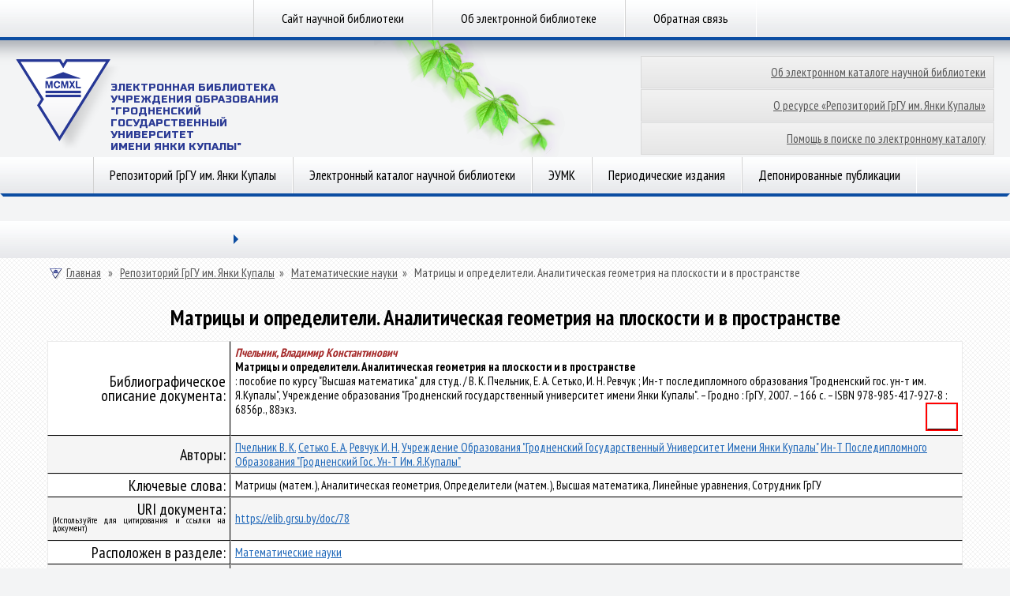

--- FILE ---
content_type: text/html; charset=utf-8
request_url: https://elib.grsu.by/doc/78
body_size: 5529
content:
<!DOCTYPE html>
<head>
<meta http-equiv="Content-Type" content="text/html; charset=utf-8" />
    <meta http-equiv="X-UA-Compatible" content="IE=8"/><meta http-equiv="Content-Type" content="text/html; charset=utf-8" />
<link rel="schema.DCTERMS" href="http://purl.org/dc/terms/" />
<link rel="schema.DC" href="http://purl.org/dc/elements/1.1/" />
<meta name="DC.creator" content="Пчельник В. К." /><meta name="DC.creator" content="Сетько Е. А." /><meta name="DC.creator" content="Ревчук И. Н." /><meta name="DC.creator" content="Учреждение Образования "Гродненский Государственный Университет Имени Янки Купалы"" /><meta name="DC.creator" content="Ин-Т Последипломного Образования "Гродненский Гос. Ун-Т Им. Я.Купалы"" />
<meta name="DCTERMS.creator" content="Пчельник В. К." /><meta name="DCTERMS.creator" content="Сетько Е. А." /><meta name="DCTERMS.creator" content="Ревчук И. Н." /><meta name="DCTERMS.creator" content="Учреждение Образования "Гродненский Государственный Университет Имени Янки Купалы"" /><meta name="DCTERMS.creator" content="Ин-Т Последипломного Образования "Гродненский Гос. Ун-Т Им. Я.Купалы"" /><meta name="DCTERMS.issued" content="2026-01-18" scheme="DCTERMS.W3CDTF" />
<meta name="DC.issued" scheme="W3CDTF" content="2026-01-18" /><meta name="DC.identifier" content="http://elib.grsu.by/doc/78" scheme="DCTERMS.URI" /><meta name="DC.language" content="ru" xml:lang="ru" scheme="DCTERMS.RFC1766" /><meta name="DC.publisher" content="ГрГУ" xml:lang="ru" /><meta name="DC.subject" content="Матрицы (матем.), Аналитическая геометрия, Определители (матем.), Высшая математика, Линейные уравнения, Сотрудник ГрГУ" xml:lang="ru" /><meta name="DC.subject" content="Матрицы" xml:lang="ru" /><meta name="DC.subject" content="(матем.)," xml:lang="ru" /><meta name="DC.subject" content="Аналитическая" xml:lang="ru" /><meta name="DC.subject" content="геометрия," xml:lang="ru" /><meta name="DC.subject" content="Определители" xml:lang="ru" /><meta name="DC.subject" content="(матем.)," xml:lang="ru" /><meta name="DC.subject" content="Высшая" xml:lang="ru" /><meta name="DC.subject" content="математика," xml:lang="ru" /><meta name="DC.subject" content="Линейные" xml:lang="ru" /><meta name="DC.subject" content="уравнения," xml:lang="ru" /><meta name="DC.subject" content="Сотрудник" xml:lang="ru" /><meta name="DC.subject" content="ГрГУ" xml:lang="ru" /><meta name="DC.description" content="Пчельник, Владимир Константинович Матрицы и определители. Аналитическая геометрия на плоскости и в пространстве : пособие по курсу 'Высшая математика' для студ. / В. К. Пчельник, Е. А. Сетько, И. Н. Ревчук ; Ин-т последипломного образования 'Гродненский гос. ун-т им. Я.Купалы', Учреждение образования 'Гродненский государственный университет имени Янки Купалы'. – Гродно : ГрГУ, 2007. – 166 с. – ISBN 978-985-417-927-8 : 6856р., 88экз.&nbsp;Книга" xml:lang="ru" /><meta name="DC.title" content="Матрицы и определители. Аналитическая геометрия на плоскости и в пространстве" xml:lang="ru" /><meta name="DC.type" scheme="DCMIType" content="Text" xml:lang="ru" />
<meta name="citation_author" content="Пчельник В. К." /><meta name="citation_author" content="Сетько Е. А." /><meta name="citation_author" content="Ревчук И. Н." /><meta name="citation_author" content="Учреждение Образования "Гродненский Государственный Университет Имени Янки Купалы"" /><meta name="citation_author" content="Ин-Т Последипломного Образования "Гродненский Гос. Ун-Т Им. Я.Купалы"" /><meta name="citation_date" content="2026-01-18" /><meta name="citation_publication_date" content="2026-01-18" /><meta name="citation_language" content="ru" /><meta name="citation_publisher" content="ГрГУ" /><meta name="citation_keyword" content="Матрицы (матем.), Аналитическая геометрия, Определители (матем.), Высшая математика, Линейные уравнения, Сотрудник ГрГУ" /><meta name="citation_keyword" content="Матрицы" /><meta name="citation_keyword" content="(матем.)," /><meta name="citation_keyword" content="Аналитическая" /><meta name="citation_keyword" content="геометрия," /><meta name="citation_keyword" content="Определители" /><meta name="citation_keyword" content="(матем.)," /><meta name="citation_keyword" content="Высшая" /><meta name="citation_keyword" content="математика," /><meta name="citation_keyword" content="Линейные" /><meta name="citation_keyword" content="уравнения," /><meta name="citation_keyword" content="Сотрудник" /><meta name="citation_keyword" content="ГрГУ" /><meta name="citation_title" content="Матрицы и определители. Аналитическая геометрия на плоскости и в пространстве" /><meta name="citation_abstract_html_url" content="http://elib.grsu.by/doc/78" />
<link rel="shortcut icon" href="/sites/default/files/lib2013t3_favicon.ico" type="image/x-icon" />
<link rel="canonical" href="https://elib.grsu.by/doc/78" />
<meta name="revisit-after" content="1 day" />
    <title>Матрицы и определители. Аналитическая геометрия на плоскости и в пространстве | Электронная библиотека ГрГУ</title><link type="text/css" rel="stylesheet" media="all" href="/modules/node/node.css?T" />
<link type="text/css" rel="stylesheet" media="all" href="/modules/system/defaults.css?T" />
<link type="text/css" rel="stylesheet" media="all" href="/modules/system/system.css?T" />
<link type="text/css" rel="stylesheet" media="all" href="/modules/system/system-menus.css?T" />
<link type="text/css" rel="stylesheet" media="all" href="/modules/user/user.css?T" />
<link type="text/css" rel="stylesheet" media="all" href="/sites/all/modules/ckeditor/ckeditor.css?T" />
<link type="text/css" rel="stylesheet" media="all" href="/sites/all/themes/lib2013t3/css/css.css?T" />
<link type="text/css" rel="stylesheet" media="all" href="/sites/all/themes/lib2013t3/css/smoothness/jquery-ui-1.10.3.custom.css?T" />
<script type="text/javascript" src="/misc/jquery.js?T"></script>
<script type="text/javascript" src="/misc/jquery-extend-3.4.0.js?T"></script>
<script type="text/javascript" src="/misc/jquery-html-prefilter-3.5.0-backport.js?T"></script>
<script type="text/javascript" src="/misc/drupal.js?T"></script>
<script type="text/javascript" src="/sites/default/files/languages/ru_9a77b6ed8909db79d8ae1021bfbf24c3.js?T"></script>
<script type="text/javascript" src="/sites/all/modules/google_analytics/googleanalytics.js?T"></script>
<script type="text/javascript" src="/sites/all/themes/lib2013t3/js/js.js?T"></script>
<script type="text/javascript" src="/sites/all/themes/lib2013t3/js/jquery_002.js?T"></script>
<script type="text/javascript" src="/sites/all/themes/lib2013t3/js/jquery_003.js?T"></script>
<script type="text/javascript" src="/sites/all/themes/lib2013t3/js/jquery_004.js?T"></script>
<script type="text/javascript" src="/sites/all/themes/lib2013t3/js/jquery_005.js?T"></script>
<script type="text/javascript" src="/sites/all/themes/lib2013t3/js/jquery.cookie.js?T"></script>
<script type="text/javascript" src="/sites/all/themes/lib2013t3/js/jquery-ui-1.10.3.custom.min.js?T"></script>
<script type="text/javascript">
<!--//--><![CDATA[//><!--
jQuery.extend(Drupal.settings, { "basePath": "/", "googleanalytics": { "trackOutbound": 1, "trackMailto": 1, "trackDownload": 1, "trackDownloadExtensions": "7z|aac|arc|arj|asf|asx|avi|bin|csv|doc|exe|flv|gif|gz|gzip|hqx|jar|jpe?g|js|mp(2|3|4|e?g)|mov(ie)?|msi|msp|pdf|phps|png|ppt|qtm?|ra(m|r)?|sea|sit|tar|tgz|torrent|txt|wav|wma|wmv|wpd|xls|xml|z|zip" } });
//--><!]]>
</script>
<script type="text/javascript">
<!--//--><![CDATA[//><!--
(function(i,s,o,g,r,a,m){i["GoogleAnalyticsObject"]=r;i[r]=i[r]||function(){(i[r].q=i[r].q||[]).push(arguments)},i[r].l=1*new Date();a=s.createElement(o),m=s.getElementsByTagName(o)[0];a.async=1;a.src=g;m.parentNode.insertBefore(a,m)})(window,document,"script","//www.google-analytics.com/analytics.js","ga");ga("create", "UA-45328686-2", { "cookieDomain": "auto" });ga("send", "pageview");
//--><!]]>
</script>
    <meta name="robots" content="index, follow">
    <meta name="resource-type" content="document">
    <meta name="copyright" content="Гродненский государственный университет имени Янки Купалы (www.grsu.by)">
    <meta name="keywords" content="elib.grsu.by, библиотека, электронный каталог, репозиторий, ГрГУ"/>
    <meta name="description" content="Официальный сайт электронной библиотеки ГрГУ имени Янки Купалы!"/>
</head>
<body>
<div id="menu-top">
    <div class="wrapper menu"><div class="list"><a href="http://lib.grsu.by" title="">Сайт научной библиотеки</a><a href="/about.html" title="">Об электронной библиотеке</a><a href="/content/%D0%BE%D0%B1%D1%80%D0%B0%D1%82%D0%BD%D0%B0%D1%8F-%D1%81%D0%B2%D1%8F%D0%B7%D1%8C" title="Обратная связь">Обратная связь</a></div>    </div>
</div>
<div id="header">
    <div class="wrapper">
        <div class="logo">
            <a href="/"><img src="/sites/all/themes/lib2013t3/img/logo.png"
                             alt="Научная библиотека | Гродненский государственный университет имени Янки Купалы"
                             height="116" width="133">
                <span class="logo-title">Электронная Библиотека </br>
                    Учреждения образования<br>"Гродненский государственный<br>университет<br>имени Янки Купалы"</span></a>
        </div>
        <div class="bg-image" style="background-image:url(https://www.grsu.by/_img/vine/03-01.png);"></div>
        <div class="right">
            <div class="icons">
            </div>
            <div id="LayoutDivButton">
                <ul>
                    <li><a href="/about_catalog.html" alt="Об электронном каталоге научной библиотеки">Об электронном каталоге научной библиотеки</a>
                    <li><a href="/about_work.html" alt="О ресурсе «Репозиторий ГрГУ им.Янки Купалы»">О ресурсе «Репозиторий ГрГУ им. Янки Купалы»</a>
                    <li><a href="/about_help.html" alt="Помощь в поиске по электронному каталогу">Помощь в поиске по электронному каталогу</a>
                </ul>
            </div>
        </div>
        <div class="search">
        </div>
    </div>
</div>
<div class="wrapper menu">
    <div id="menu"><div class="list"><a href="/catalog" title="">Репозиторий ГрГУ им. Янки Купалы</a><a href="/search" title="">Электронный каталог научной библиотеки</a><a href="/eumk?doc_vid_select=9" title="">ЭУМК</a><a href="/journals" title="">Периодические издания</a><a href="/publications" title="">Депонированные публикации</a></div>    </div>
    <div class="border">
        <div class="l-br"></div>
        <div class="m-br"><i class="br"></i></div>
        <div class="r-br"></div>
    </div>
    <!--<div class="shadow">
        <div class="l-sh"></div>
        <div class="m-sh"></div>
        <div class="r-sh"></div>
    </div>-->

<div class="border">
    <a href="/browse?type=dateissued" style="display:none">Даты публикации<a>
    <a href="/browse?Type=author" style="display:none">Авторы<a>
    <a href="/browse?type=author" style="display:none">Авторы<a>
    <a href="/browse?type=title" style="display: none">title<a>
    <a href="/browse?Type=subject" style="display:none">Темы<a>
</div>

</div>
<div class="wrapper announce">
    <div id="announce">
        <div class="tabs" style="display: block;">
            <ul class="lvl1">
                <li class="drop col"><a title="" href=""></a>
                    <span class="arr"></span>
                    <ul class="lvl2">
                    </ul>
                </li>
                <li class="on col">
                </li>
            </ul>
        </div>
        <div style="padding-top: 10px;" class="content second">
            <div id="taxon">
                <!-- <a href="/"><img src="img/i_home_taxon.png" alt="Главная" height="16" width="16">Главная</a><span> »</span>
                 <a href="https://www.grsu.by/ru/science/">Наука</a>
                 --><span  id="breadcrumb-01"><a href="/"><img src="https://www.grsu.by/_img/i_home_taxon.png" alt="Главная" height="16" width="16"/>Главная</span></a><span> » </span><span id="breadcrumb-2"><a href="/catalog">Репозиторий ГрГУ им. Янки Купалы</a><span> » </span><span  id="breadcrumb-last"><a href="/catalog/8">Математические науки</a><span> » </span>
    <span class="breadcrumb-end">Матрицы и определители. Аналитическая геометрия на плоскости и в пространстве</span>            </div><h1 class="title" id="page-title">Матрицы и определители. Аналитическая геометрия на плоскости и в пространстве</h1><style> @import url("/f/css/styleContent.css");</style><script src="/f/js/elibJs.js"></script><table id ='tbookw' cellpadding='0' cellspacing='0' border='0' width='100%'>
						<tr><td class='labelfield'>Библиографическое описание документа:</td>
							<td class='textfield'><b><i><font color=brown>Пчельник, Владимир Константинович<br></font></i></b> <b>Матрицы и определители. Аналитическая геометрия на плоскости и в пространстве<br></b> : пособие по курсу "Высшая математика" для студ. / В. К. Пчельник, Е. А. Сетько, И. Н. Ревчук ; Ин-т последипломного образования "Гродненский гос. ун-т им. Я.Купалы", Учреждение образования "Гродненский государственный университет имени Янки Купалы". – Гродно : ГрГУ, 2007. – 166 с. – ISBN 978-985-417-927-8 : 6856р., 88экз.&nbsp;<b><table align=right bgcolor=red><tr><td><font size=1 color=white>Книга</font></td></tr></table></b></td></tr><tr><td class='labelfield'>Авторы:</td><td class='textfield'><a href = '/search?maintextfield=%D0%9F%D1%87%D0%B5%D0%BB%D1%8C%D0%BD%D0%B8%D0%BA+%D0%92.+%D0%9A.&mainselect=MENS&andor=1&doptextfield=&dopselect=MENS&doc_vid_select=all&data1_field=01.01.1993&data2_field=18.01.2026&sort=N_PR&send=Поиск'>Пчельник В. К.</a>  <a href = '/search?maintextfield=%D0%A1%D0%B5%D1%82%D1%8C%D0%BA%D0%BE+%D0%95.+%D0%90.&mainselect=MENS&andor=1&doptextfield=&dopselect=MENS&doc_vid_select=all&data1_field=01.01.1993&data2_field=18.01.2026&sort=N_PR&send=Поиск'>Сетько Е. А.</a>  <a href = '/search?maintextfield=%D0%A0%D0%B5%D0%B2%D1%87%D1%83%D0%BA+%D0%98.+%D0%9D.&mainselect=MENS&andor=1&doptextfield=&dopselect=MENS&doc_vid_select=all&data1_field=01.01.1993&data2_field=18.01.2026&sort=N_PR&send=Поиск'>Ревчук И. Н.</a>  <a href = '/search?maintextfield=%D0%A3%D1%87%D1%80%D0%B5%D0%B6%D0%B4%D0%B5%D0%BD%D0%B8%D0%B5+%D0%9E%D0%B1%D1%80%D0%B0%D0%B7%D0%BE%D0%B2%D0%B0%D0%BD%D0%B8%D1%8F+%22%D0%93%D1%80%D0%BE%D0%B4%D0%BD%D0%B5%D0%BD%D1%81%D0%BA%D0%B8%D0%B9+%D0%93%D0%BE%D1%81%D1%83%D0%B4%D0%B0%D1%80%D1%81%D1%82%D0%B2%D0%B5%D0%BD%D0%BD%D1%8B%D0%B9+%D0%A3%D0%BD%D0%B8%D0%B2%D0%B5%D1%80%D1%81%D0%B8%D1%82%D0%B5%D1%82+%D0%98%D0%BC%D0%B5%D0%BD%D0%B8+%D0%AF%D0%BD%D0%BA%D0%B8+%D0%9A%D1%83%D0%BF%D0%B0%D0%BB%D1%8B%22&mainselect=MENS&andor=1&doptextfield=&dopselect=MENS&doc_vid_select=all&data1_field=01.01.1993&data2_field=18.01.2026&sort=N_PR&send=Поиск'>Учреждение Образования "Гродненский Государственный Университет Имени Янки Купалы"</a>  <a href = '/search?maintextfield=%D0%98%D0%BD-%D0%A2+%D0%9F%D0%BE%D1%81%D0%BB%D0%B5%D0%B4%D0%B8%D0%BF%D0%BB%D0%BE%D0%BC%D0%BD%D0%BE%D0%B3%D0%BE+%D0%9E%D0%B1%D1%80%D0%B0%D0%B7%D0%BE%D0%B2%D0%B0%D0%BD%D0%B8%D1%8F+%22%D0%93%D1%80%D0%BE%D0%B4%D0%BD%D0%B5%D0%BD%D1%81%D0%BA%D0%B8%D0%B9+%D0%93%D0%BE%D1%81.+%D0%A3%D0%BD-%D0%A2+%D0%98%D0%BC.+%D0%AF.%D0%9A%D1%83%D0%BF%D0%B0%D0%BB%D1%8B%22&mainselect=MENS&andor=1&doptextfield=&dopselect=MENS&doc_vid_select=all&data1_field=01.01.1993&data2_field=18.01.2026&sort=N_PR&send=Поиск'>Ин-Т Последипломного Образования "Гродненский Гос. Ун-Т Им. Я.Купалы"</a>  </td></tr><tr><td class='labelfield'>Ключевые слова:</td>
								<td class='textfield'>Матрицы (матем.), Аналитическая геометрия, Определители (матем.), Высшая математика, Линейные уравнения, Сотрудник ГрГУ</td></tr><tr><td class='labelfield'>URI документа:<br/><p style='font-size:12px; line-height: 0.9em; margin-bottom:5px;'>(Используйте для цитирования и ссылки на документ)</p></td>
							<td class='textfield'><a href = 'https://elib.grsu.by/doc/78'>https://elib.grsu.by/doc/78</a></td></tr>

							<tr><td class='labelfield'>Расположен в разделе:</td>
							<td class='textfield'><a href = 'https://elib.grsu.by/catalog/8'>Математические науки</a></td></tr><tr><td class='labelfieldlast'></td>
							<td class='textfield' style='text-align:center; margin: 0 auto;'>

								<table id = 'tbookwft' width='60%' style='text-align:center;'>
								<tr><td class='labelfield2' colspan='5' style='text-align:left;'><b>Полный текст документа:</b></br></td></tr>
								<tr class = 'label' >
									<td class='textfield2'>Файл</td>
									<td class='textfield2'>Размер(мб)</td><td class='textfield2'>Количество страниц</td><td class='textfield2'>Формат</td>
									<td></td>
								</tr>
									<tr>
									<td class='textfield2'><a target=_blank href = 'https://elib.grsu.by/doc/opened/118599-203998.pdf' >118599-203998.pdf</a></td>
									<td class='textfield2'>1.5</td><td class='textfield2'>84</td><td class='textfield2'>PDF file</td>
									<td class='textfield2'><a href = 'https://elib.grsu.by/doc/opened/118599-203998.pdf' >Открыть/просмотреть</a></td>
								</tr>
								</table>
							</td></tr>
							</table>
							<center><br/><span style='margin:0 auto; '><a href = 'https://elib.grsu.by/stat/301225/118599'>Статистика по документу</a></span></center>
				<center><br/><span style='margin:0 auto;'>Общее количество загрузок: 1669</span></center>            <br clear="all">
        </div>
    </div>
<div class="border">
    <div class="l-br"></div>
    <div class="m-br"><i class="br"></i></div>
    <div class="r-br"></div>
</div>
<div class="shadow">
    <div class="l-sh"></div>
    <div class="m-sh"></div>
    <div class="r-sh"></div>
</div>
<div class="bt-brdr"></div>
</div>
<!--
<br class="clear">
-->
<div style="height: 100px;" id="logos">
    <div class="wrapper">
        <div class="content">
          <a href="https://vesnik.grsu.by/" rel="nofollow" target="_blank" title="Вестник ГрГУ"><img
                    src="/sites/all/themes/lib2013t3/img/03.png"
                    alt="Вестник ГрГУ"
                    height="33"
                    width="100"></a>
            <a href="https://universum.grsu.by/" rel="nofollow" target="_blank" title="UNIVERSUM"><img
                    src="/sites/all/themes/lib2013t3/img/04.png"
                    alt="UNIVERSUM"
                    height="33"
                    width="112"></a>
            <a href="https://lib.grsu.by/" rel="nofollow" target="_blank" title="Научная библиотека"><img
                    src="/sites/all/themes/lib2013t3/img/05.png" alt="Научная библиотека" height="39"
                    width="96"></a>
           <!-- <a href="http://rep.bntu.by/" rel="nofollow" target="_blank" title="Репозиторий БНТУ"><img
                    src="<?php/* print $base_path . $directory*/?>/img/bntu.jpg" alt="Репозиторий БНТУ" height="39"
                    width="96"></a>-->
        </div>
    </div>
</div>
<div id="footer">
    <div class="footer-top">
    </div>
    <div class="footer-bottom">
        <div class="wrapper">
            <div class="left">
                &copy; 1999-2026, 
                <a href="https://www.grsu.by">Гродненский государственный университет имени Янки Купалы</a><br><br>
                <div>Разработка сайта &mdash; Информационно-аналитический центр</div><br>
            </div>
            <div class="center" style="left:45%;">
                <a href="https://www.grsu.by/ru/topical/21042011" rel="nofollow"><img
                        src="/sites/all/themes/lib2013t3/img/06.png" height="60"
                        width="55"></a>
                <a href="https://www.grsu.by/ru/university/management/" rel="nofollow" title="СТБ ИСО 9001"><img
                        src="/sites/all/themes/lib2013t3/img/08.png" alt="СТБ ИСО 9001" height="52"
                        width="55"></a>
            </div>
            <div class="right">
                Научная библиотека ГрГУ им. Янки Купалы<br>
                ул.Ожешко, 22 г. Гродно 230023 Республика Беларусь<br>
                Телефон/факс: +375 (152) 77-30-60
                <br><br>
                <a href="mailto:library@grsu.by?bсс=stepina@grsu.by&Subject=Письмо из Электронной библиотеки ГрГУ">library@grsu.by</a>
               <!--
                <input type="text" id="datepicker"/>
                -->
            </div>
        </div>
        <div class="footer-gr"></div>
    </div>
</div>
<script type="text/javascript">
    /*<!--*/
   $().UItoTop({ easingType:'easeOutQuart' });
    /*-->*/
</script>
<a style="display: none;" href="#" id="toTop"><span id="toTopHover"></span></a></body>
</html>
